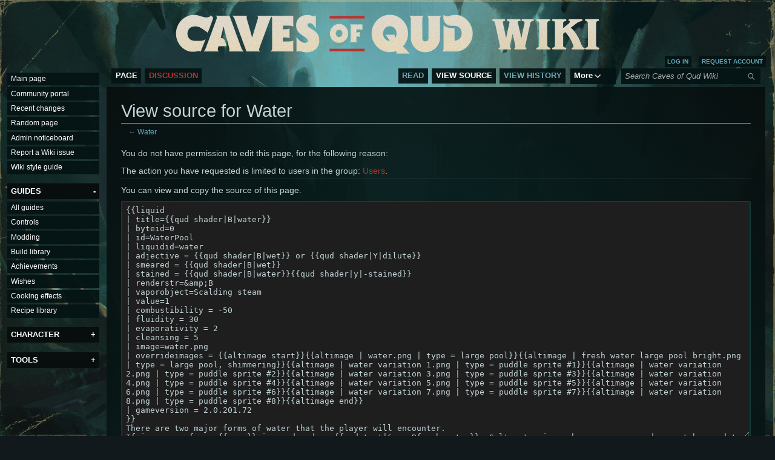

--- FILE ---
content_type: text/html; charset=UTF-8
request_url: https://wiki.cavesofqud.com/index.php?title=Water&action=edit
body_size: 9327
content:
<!DOCTYPE html>
<html class="client-nojs" lang="en" dir="ltr">
<head>
<meta charset="UTF-8">
<title>View source for Water - Official Caves of Qud Wiki</title>
<script>(function(){var className="client-js";var cookie=document.cookie.match(/(?:^|; )wikimwclientpreferences=([^;]+)/);if(cookie){cookie[1].split('%2C').forEach(function(pref){className=className.replace(new RegExp('(^| )'+pref.replace(/-clientpref-\w+$|[^\w-]+/g,'')+'-clientpref-\\w+( |$)'),'$1'+pref+'$2');});}document.documentElement.className=className;}());RLCONF={"wgBreakFrames":false,"wgSeparatorTransformTable":["",""],"wgDigitTransformTable":["",""],"wgDefaultDateFormat":"dmy","wgMonthNames":["","January","February","March","April","May","June","July","August","September","October","November","December"],"wgRequestId":"b1a0759f2c9b29fb68565fb2","wgCanonicalNamespace":"","wgCanonicalSpecialPageName":false,"wgNamespaceNumber":0,"wgPageName":"Water","wgTitle":"Water","wgCurRevisionId":95958,"wgRevisionId":0,"wgArticleId":3369,"wgIsArticle":false,"wgIsRedirect":false,"wgAction":"edit","wgUserName":null,"wgUserGroups":["*"],"wgCategories":[],"wgPageViewLanguage":"en","wgPageContentLanguage":"en","wgPageContentModel":"wikitext","wgRelevantPageName":"Water","wgRelevantArticleId":3369,"wgIsProbablyEditable":false,"wgRelevantPageIsProbablyEditable":false,"wgRestrictionEdit":[],"wgRestrictionMove":[],"wgPageFormsTargetName":null,"wgPageFormsAutocompleteValues":[],"wgPageFormsAutocompleteOnAllChars":false,"wgPageFormsFieldProperties":[],"wgPageFormsCargoFields":[],"wgPageFormsDependentFields":[],"wgPageFormsCalendarValues":[],"wgPageFormsCalendarParams":[],"wgPageFormsCalendarHTML":null,"wgPageFormsGridValues":[],"wgPageFormsGridParams":[],"wgPageFormsContLangYes":null,"wgPageFormsContLangNo":null,"wgPageFormsContLangMonths":[],"wgPageFormsHeightForMinimizingInstances":800,"wgPageFormsDelayReload":false,"wgPageFormsShowOnSelect":[],"wgPageFormsScriptPath":"/extensions/PageForms","edgValues":null,"wgPageFormsEDSettings":null,"wgAmericanDates":false,"wgCiteReferencePreviewsActive":true,"wgCollapsibleVectorEnabledModules":{"collapsiblenav":true,"experiments":true},"wgMFDisplayWikibaseDescriptions":{"search":false,"watchlist":false,"tagline":false}};
RLSTATE={"ext.gadget.styles":"ready","ext.gadget.mobilestyles":"ready","site.styles":"ready","user.styles":"ready","user":"ready","user.options":"loading","skins.vector.styles.legacy":"ready","ext.embedVideo.styles":"ready"};RLPAGEMODULES=["mediawiki.action.edit.collapsibleFooter","site","mediawiki.page.ready","skins.vector.legacy.js","ext.collapsiblevector.collapsibleNav","ext.embedVideo.overlay","ext.gadget.multiupload","ext.gadget.toggle","ext.cargo.purge"];</script>
<script>(RLQ=window.RLQ||[]).push(function(){mw.loader.impl(function(){return["user.options@12s5i",function($,jQuery,require,module){mw.user.tokens.set({"patrolToken":"+\\","watchToken":"+\\","csrfToken":"+\\"});
}];});});</script>
<link rel="stylesheet" href="/load.php?lang=en&amp;modules=ext.embedVideo.styles%7Cskins.vector.styles.legacy&amp;only=styles&amp;skin=vector">
<script async="" src="/load.php?lang=en&amp;modules=startup&amp;only=scripts&amp;raw=1&amp;skin=vector"></script>
<meta name="ResourceLoaderDynamicStyles" content="">
<link rel="stylesheet" href="/load.php?lang=en&amp;modules=ext.gadget.mobilestyles%2Cstyles&amp;only=styles&amp;skin=vector">
<link rel="stylesheet" href="/load.php?lang=en&amp;modules=site.styles&amp;only=styles&amp;skin=vector">
<meta name="generator" content="MediaWiki 1.43.1">
<meta name="robots" content="noindex,nofollow,max-image-preview:standard">
<meta name="format-detection" content="telephone=no">
<meta name="description" content="There are two major forms of water that the player will encounter. If in a pure form, water is rendered as fresh water. Salt water is much more common and cannot...">
<meta name="twitter:card" content="summary_large_image">
<meta property="og:image" content="https://wiki.cavesofqud.com/images/9/9d/Water.png">
<meta property="og:image:width" content="1200">
<meta property="og:image:height" content="1800">
<meta property="og:image" content="https://wiki.cavesofqud.com/images/9/9d/Water.png">
<meta property="og:image:width" content="800">
<meta property="og:image:height" content="1200">
<meta property="og:image:width" content="640">
<meta property="og:image:height" content="960">
<meta name="viewport" content="width=1120">
<link rel="icon" href="/resources/assets/fav.ico">
<link rel="search" type="application/opensearchdescription+xml" href="/rest.php/v1/search" title="Caves of Qud Wiki (en)">
<link rel="EditURI" type="application/rsd+xml" href="https://wiki.cavesofqud.com/api.php?action=rsd">
<link rel="license" href="https://creativecommons.org/licenses/by-nc-sa/4.0/">
<link rel="alternate" type="application/atom+xml" title="Caves of Qud Wiki Atom feed" href="/index.php?title=Special:RecentChanges&amp;feed=atom">
<meta property="og:title" content="Water">
<meta property="og:site_name" content="Caves of Qud Wiki">
<meta property="og:url" content="https://wiki.cavesofqud.com/wiki/Water">
<meta property="og:description" content="There are two major forms of water that the player will encounter. If in a pure form, water is rendered as fresh water. Salt water is much more common and cannot...">
<meta property="og:image" content="https://wiki.cavesofqud.com/resources/assets/coq_wiki_logo.png">
<meta property="article:modified_time" content="2024-08-02T02:08:14Z">
<meta property="article:published_time" content="2024-08-02T02:08:14Z">
<script type="application/ld+json">{"@context":"http:\/\/schema.org","@type":"Article","name":"View source for Water - Official Caves of Qud Wiki","headline":"View source for Water - Official Caves of Qud Wiki","mainEntityOfPage":"View source for Water","identifier":"https:\/\/wiki.cavesofqud.com\/wiki\/Water","url":"https:\/\/wiki.cavesofqud.com\/wiki\/Water","description":"There are two major forms of water that the player will encounter. If in a pure form, water is rendered as fresh water. Salt water is much more common and cannot...","dateModified":"2024-08-02T02:08:14Z","datePublished":"2024-08-02T02:08:14Z","image":{"@type":"ImageObject","url":"https:\/\/wiki.cavesofqud.com\/resources\/assets\/coq_wiki_logo.png"},"author":{"@type":"Organization","name":"Caves of Qud Wiki","url":"https:\/\/wiki.cavesofqud.com","logo":{"@type":"ImageObject","url":"https:\/\/wiki.cavesofqud.com\/resources\/assets\/coq_wiki_logo.png","caption":"Caves of Qud Wiki"}},"publisher":{"@type":"Organization","name":"Caves of Qud Wiki","url":"https:\/\/wiki.cavesofqud.com","logo":{"@type":"ImageObject","url":"https:\/\/wiki.cavesofqud.com\/resources\/assets\/coq_wiki_logo.png","caption":"Caves of Qud Wiki"}},"potentialAction":{"@type":"SearchAction","target":"https:\/\/wiki.cavesofqud.com\/index.php?title=Special:Search&search={search_term}","query-input":"required name=search_term"}}</script>
</head>
<body class="skin-vector-legacy mediawiki ltr sitedir-ltr mw-hide-empty-elt ns-0 ns-subject page-Water rootpage-Water skin-vector action-edit"><div id="mw-page-base" class="noprint"></div>
<div id="mw-head-base" class="noprint"></div>
<div id="content" class="mw-body" role="main">
	<a id="top"></a>
	<div id="siteNotice"></div>
	<div class="mw-indicators">
	</div>
	<h1 id="firstHeading" class="firstHeading mw-first-heading">View source for Water</h1>
	<div id="bodyContent" class="vector-body">
		
		<div id="contentSub"><div id="mw-content-subtitle">← <a href="/wiki/Water" title="Water">Water</a></div></div>
		<div id="contentSub2"></div>
		
		<div id="jump-to-nav"></div>
		<a class="mw-jump-link" href="#mw-head">Jump to navigation</a>
		<a class="mw-jump-link" href="#searchInput">Jump to search</a>
		<div id="mw-content-text" class="mw-body-content"><p>You do not have permission to edit this page, for the following reason:
</p>
<div class="permissions-errors"><div class="mw-permissionerror-badaccess-groups">The action you have requested is limited to users in the group: <a href="/index.php?title=Caves_of_Qud_Wiki:Users&amp;action=edit&amp;redlink=1" class="new" title="Caves of Qud Wiki:Users (page does not exist)">Users</a>.</div></div><hr />
<p>You can view and copy the source of this page.
</p><textarea readonly="" accesskey="," id="wpTextbox1" cols="80" rows="25" style="" class="mw-editfont-monospace" lang="en" dir="ltr" name="wpTextbox1">{{liquid
| title={{qud shader|B|water}}
| byteid=0
| id=WaterPool
| liquidid=water
| adjective = {{qud shader|B|wet}} or {{qud shader|Y|dilute}}
| smeared = {{qud shader|B|wet}}
| stained = {{qud shader|B|water}}{{qud shader|y|-stained}}
| renderstr=&amp;amp;B
| vaporobject=Scalding steam
| value=1
| combustibility = -50
| fluidity = 30
| evaporativity = 2
| cleansing = 5
| image=water.png
| overrideimages = {{altimage start}}{{altimage | water.png | type = large pool}}{{altimage | fresh water large pool bright.png | type = large pool, shimmering}}{{altimage | water variation 1.png | type = puddle sprite #1}}{{altimage | water variation 2.png | type = puddle sprite #2}}{{altimage | water variation 3.png | type = puddle sprite #3}}{{altimage | water variation 4.png | type = puddle sprite #4}}{{altimage | water variation 5.png | type = puddle sprite #5}}{{altimage | water variation 6.png | type = puddle sprite #6}}{{altimage | water variation 7.png | type = puddle sprite #7}}{{altimage | water variation 8.png | type = puddle sprite #8}}{{altimage end}}
| gameversion = 2.0.201.72
}}
There are two major forms of water that the player will encounter.
If in a pure form, {{name}} is rendered as {{qud text|&amp;amp;Bfresh water}}. Salt water is much more common and cannot be used to satiate thirst or be used for trading. Adding {{name}} to any other liquid will cause the liquid to be {{qud text|&amp;Ydilute|notxml}}. Any mentions of {{name}} in this article will be assumed to be about {{qud text|&amp;amp;Bfresh water}} unless specified. A dram of {{qud text|&amp;amp;Bfresh water}} weighs 0.25 lbs.

If fresh water is found in a large pool (200 drams or greater), it will often show with a brighter white color, flickering much more often than salt water.

==Evaporation==
{{Main|Scalding steam}}
When water reaches 100T, it will vaporize into {{favilink|scalding steam}}, where the drams vaporized/20 is the density of the steam. This steam deals 0.18 * density heat damage to whatever it's in contact with.

==Freezing== 
Water freezes at -100 T. If a creature steps on frozen water, they will be forced to make an [[Agility]] save with difficulty 10. 

If a creature is in water while the tile is frozen, they will become stuck.
{{missing info|Verification or reference needed for the Agility save difficulty.}}

==Sources of Water==
{{name|caps}} can be found in guaranteed areas as well as randomly generated.
* Trading with someone, with them owing you water.
* Finding pools of it in ruins or underground, usually near {{favilink|glowfish}} and {{favilink|glowpad|glowpads}}.
* In the water stores of {{favilink|Kyakukya}}.
* {{favilink|water weep|&amp;Bwater &amp;yweeps}} or {{favilink|giant water weep|&amp;ygiant &amp;Bwater &amp;yweeps}}.
* Using a {{favilink|desalination pellet}} on salt water will turn it into fresh water.

==Uses of Water==
Water is a scarce but incredibly important liquid.
* Used for most [[water ritual]]s.
* Satiates [[thirst]] (10,000 a dram).
* Used as base currency for [[trading]].
* Can put out fire (both salty and fresh).
* Can clean off items covered in other [[liquids]] (both salty and fresh).

==Consuming Water==
If you are not {{favilink|Amphibious}}, drinking {{name}} manually returns the following message:

{{qud quote|Ahh, refreshing!}}

If you are, it will return a different message instead:

{{qud quote|You pour water on yourself!}}

Regardless, drinking {{name}} satiates your [[thirst]] by 10,000.

==Factions that use Water as a Water Ritual Liquid==
{{#cargo_query:table=Factions|fields=CONCAT('[[:', _pageName, '|', PlainName, ']]')=Faction|where=WaterRitualLiquid='Water'|format=ul|columns=3}}

==Trivia==
* {{name}} is the only liquid which the {{favilink|alchemist}} does not sell.

{{Liquid Navbox}}
&lt;!--Cargo storage stuff, don't touch-->
{{#cargo_store:_table=GeneralData|DisplayName={{qud text|&amp;wbrackish &amp;Bwater|notxml}}|PlainName=brackish water|ObjectID=BrackishPool|DisplayChar={{qud char|&amp;amp;b|≈}}}}
</textarea><div class="templatesUsed"><div class="mw-templatesUsedExplanation"><p>Templates used on this page:
</p></div><ul>
<li><a href="/wiki/Template:Altimage" title="Template:Altimage">Template:Altimage</a> (<a href="/index.php?title=Template:Altimage&amp;action=edit" title="Template:Altimage">view source</a>) </li><li><a href="/wiki/Template:Altimage_end" title="Template:Altimage end">Template:Altimage end</a> (<a href="/index.php?title=Template:Altimage_end&amp;action=edit" title="Template:Altimage end">view source</a>) </li><li><a href="/wiki/Template:Altimage_start" title="Template:Altimage start">Template:Altimage start</a> (<a href="/index.php?title=Template:Altimage_start&amp;action=edit" title="Template:Altimage start">view source</a>) </li><li><a href="/wiki/Template:Ambox" title="Template:Ambox">Template:Ambox</a> (<a href="/index.php?title=Template:Ambox&amp;action=edit" title="Template:Ambox">view source</a>) </li><li><a href="/wiki/Template:Favilink" title="Template:Favilink">Template:Favilink</a> (<a href="/index.php?title=Template:Favilink&amp;action=edit" title="Template:Favilink">view source</a>) </li><li><a href="/wiki/Template:Favilink_format" title="Template:Favilink format">Template:Favilink format</a> (<a href="/index.php?title=Template:Favilink_format&amp;action=edit" title="Template:Favilink format">view source</a>) </li><li><a href="/wiki/Template:Favilink_format_args" title="Template:Favilink format args">Template:Favilink format args</a> (<a href="/index.php?title=Template:Favilink_format_args&amp;action=edit" title="Template:Favilink format args">view source</a>) </li><li><a href="/wiki/Template:Hatnote" title="Template:Hatnote">Template:Hatnote</a> (<a href="/index.php?title=Template:Hatnote&amp;action=edit" title="Template:Hatnote">view source</a>) </li><li><a href="/wiki/Template:Infobox_row" title="Template:Infobox row">Template:Infobox row</a> (<a href="/index.php?title=Template:Infobox_row&amp;action=edit" title="Template:Infobox row">view source</a>) </li><li><a href="/wiki/Template:Liquid" title="Template:Liquid">Template:Liquid</a> (<a href="/index.php?title=Template:Liquid&amp;action=edit" title="Template:Liquid">view source</a>) </li><li><a href="/wiki/Template:Liquid_Navbox" title="Template:Liquid Navbox">Template:Liquid Navbox</a> (<a href="/index.php?title=Template:Liquid_Navbox&amp;action=edit" title="Template:Liquid Navbox">view source</a>) </li><li><a href="/wiki/Template:Main" title="Template:Main">Template:Main</a> (<a href="/index.php?title=Template:Main&amp;action=edit" title="Template:Main">view source</a>) </li><li><a href="/wiki/Template:Missing_info" title="Template:Missing info">Template:Missing info</a> (<a href="/index.php?title=Template:Missing_info&amp;action=edit" title="Template:Missing info">view source</a>) </li><li><a href="/wiki/Template:Name" title="Template:Name">Template:Name</a> (<a href="/index.php?title=Template:Name&amp;action=edit" title="Template:Name">view source</a>) </li><li><a href="/wiki/Template:Navbar" title="Template:Navbar">Template:Navbar</a> (<a href="/index.php?title=Template:Navbar&amp;action=edit" title="Template:Navbar">view source</a>) </li><li><a href="/wiki/Template:Navbox" title="Template:Navbox">Template:Navbox</a> (<a href="/index.php?title=Template:Navbox&amp;action=edit" title="Template:Navbox">view source</a>) </li><li><a href="/wiki/Template:Pounds" title="Template:Pounds">Template:Pounds</a> (<a href="/index.php?title=Template:Pounds&amp;action=edit" title="Template:Pounds">view source</a>) </li><li><a href="/wiki/Template:Qud_char" title="Template:Qud char">Template:Qud char</a> (<a href="/index.php?title=Template:Qud_char&amp;action=edit" title="Template:Qud char">view source</a>) </li><li><a href="/wiki/Template:Qud_quote" title="Template:Qud quote">Template:Qud quote</a> (<a href="/index.php?title=Template:Qud_quote&amp;action=edit" title="Template:Qud quote">view source</a>) </li><li><a href="/wiki/Template:Qud_shader" title="Template:Qud shader">Template:Qud shader</a> (<a href="/index.php?title=Template:Qud_shader&amp;action=edit" title="Template:Qud shader">view source</a>) </li><li><a href="/wiki/Template:Qud_text" title="Template:Qud text">Template:Qud text</a> (<a href="/index.php?title=Template:Qud_text&amp;action=edit" title="Template:Qud text">view source</a>) </li><li><a href="/wiki/Template:StripFormatting" title="Template:StripFormatting">Template:StripFormatting</a> (<a href="/index.php?title=Template:StripFormatting&amp;action=edit" title="Template:StripFormatting">view source</a>) </li><li><a href="/wiki/Template:Transclude" title="Template:Transclude">Template:Transclude</a> (<a href="/index.php?title=Template:Transclude&amp;action=edit" title="Template:Transclude">view source</a>) </li><li><a href="/wiki/Module:Args_Utility" title="Module:Args Utility">Module:Args Utility</a> (<a href="/index.php?title=Module:Args_Utility&amp;action=edit" title="Module:Args Utility">view source</a>) </li><li><a href="/wiki/Module:CargoQuery" title="Module:CargoQuery">Module:CargoQuery</a> (<a href="/index.php?title=Module:CargoQuery&amp;action=edit" title="Module:CargoQuery">view source</a>) </li><li><a href="/wiki/Module:CharColorParse" title="Module:CharColorParse">Module:CharColorParse</a> (<a href="/index.php?title=Module:CharColorParse&amp;action=edit" title="Module:CharColorParse">view source</a>) </li><li><a href="/wiki/Module:Color" title="Module:Color">Module:Color</a> (<a href="/index.php?title=Module:Color&amp;action=edit" title="Module:Color">view source</a>) </li><li><a href="/wiki/Module:ColorParse" title="Module:ColorParse">Module:ColorParse</a> (<a href="/index.php?title=Module:ColorParse&amp;action=edit" title="Module:ColorParse">view source</a>) </li><li><a href="/wiki/Module:ColorParse/Templates" title="Module:ColorParse/Templates">Module:ColorParse/Templates</a> (<a href="/index.php?title=Module:ColorParse/Templates&amp;action=edit" title="Module:ColorParse/Templates">view source</a>) </li><li><a href="/wiki/Module:Favilink" title="Module:Favilink">Module:Favilink</a> (<a href="/index.php?title=Module:Favilink&amp;action=edit" title="Module:Favilink">view source</a>) </li><li><a href="/wiki/Module:Favilink_Utility" title="Module:Favilink Utility">Module:Favilink Utility</a> (<a href="/index.php?title=Module:Favilink_Utility&amp;action=edit" title="Module:Favilink Utility">view source</a>) </li><li><a href="/wiki/Module:Grammar/Conjugate" title="Module:Grammar/Conjugate">Module:Grammar/Conjugate</a> (<a href="/index.php?title=Module:Grammar/Conjugate&amp;action=edit" title="Module:Grammar/Conjugate">view source</a>) </li><li><a href="/wiki/Module:HTMLParse" title="Module:HTMLParse">Module:HTMLParse</a> (<a href="/index.php?title=Module:HTMLParse&amp;action=edit" title="Module:HTMLParse">view source</a>) </li><li><a href="/wiki/Module:Infobox" title="Module:Infobox">Module:Infobox</a> (<a href="/index.php?title=Module:Infobox&amp;action=edit" title="Module:Infobox">view source</a>) </li><li><a href="/wiki/Module:Map_Utility" title="Module:Map Utility">Module:Map Utility</a> (<a href="/index.php?title=Module:Map_Utility&amp;action=edit" title="Module:Map Utility">view source</a>) </li><li><a href="/wiki/Module:ProcessArgs" title="Module:ProcessArgs">Module:ProcessArgs</a> (<a href="/index.php?title=Module:ProcessArgs&amp;action=edit" title="Module:ProcessArgs">view source</a>) </li><li><a href="/wiki/Module:Table_Utility" title="Module:Table Utility">Module:Table Utility</a> (<a href="/index.php?title=Module:Table_Utility&amp;action=edit" title="Module:Table Utility">view source</a>) </li><li><a href="/wiki/Module:Text_Utility" title="Module:Text Utility">Module:Text Utility</a> (<a href="/index.php?title=Module:Text_Utility&amp;action=edit" title="Module:Text Utility">view source</a>) </li></ul></div><p id="mw-returnto">Return to <a href="/wiki/Water" title="Water">Water</a>.</p>

<div class="printfooter" data-nosnippet="">Retrieved from "<a dir="ltr" href="https://wiki.cavesofqud.com/wiki/Water">https://wiki.cavesofqud.com/wiki/Water</a>"</div></div>
		<div id="catlinks" class="catlinks catlinks-allhidden" data-mw="interface"></div>
	</div>
</div>

<div id="mw-navigation">
	<h2>Navigation menu</h2>
	<div id="mw-head">
		
<nav id="p-personal" class="mw-portlet mw-portlet-personal vector-user-menu-legacy vector-menu" aria-labelledby="p-personal-label"  >
	<h3
		id="p-personal-label"
		
		class="vector-menu-heading "
	>
		<span class="vector-menu-heading-label">Personal tools</span>
	</h3>
	<div class="vector-menu-content">
		
		<ul class="vector-menu-content-list">
			
			<li id="pt-login" class="mw-list-item"><a href="/index.php?title=Special:UserLogin&amp;returnto=Water&amp;returntoquery=action%3Dedit" title="You are encouraged to log in; however, it is not mandatory [o]" accesskey="o"><span>Log in</span></a></li><li id="pt-createaccount" class="mw-list-item"><a href="/wiki/Special:RequestAccount" title="You are encouraged to create an account and log in; however, it is not mandatory"><span>Request account</span></a></li>
		</ul>
		
	</div>
</nav>

		<div id="left-navigation">
			
<nav id="p-namespaces" class="mw-portlet mw-portlet-namespaces vector-menu-tabs vector-menu-tabs-legacy vector-menu" aria-labelledby="p-namespaces-label"  >
	<h3
		id="p-namespaces-label"
		
		class="vector-menu-heading "
	>
		<span class="vector-menu-heading-label">Namespaces</span>
	</h3>
	<div class="vector-menu-content">
		
		<ul class="vector-menu-content-list">
			
			<li id="ca-nstab-main" class="selected mw-list-item"><a href="/wiki/Water" title="View the content page [c]" accesskey="c"><span>Page</span></a></li><li id="ca-talk" class="new mw-list-item"><a href="/index.php?title=Talk:Water&amp;action=edit&amp;redlink=1" rel="discussion" class="new" title="Discussion about the content page (page does not exist) [t]" accesskey="t"><span>Discussion</span></a></li>
		</ul>
		
	</div>
</nav>

			
<nav id="p-variants" class="mw-portlet mw-portlet-variants emptyPortlet vector-menu-dropdown vector-menu" aria-labelledby="p-variants-label"  >
	<input type="checkbox"
		id="p-variants-checkbox"
		role="button"
		aria-haspopup="true"
		data-event-name="ui.dropdown-p-variants"
		class="vector-menu-checkbox"
		aria-labelledby="p-variants-label"
	>
	<label
		id="p-variants-label"
		
		class="vector-menu-heading "
	>
		<span class="vector-menu-heading-label">English</span>
	</label>
	<div class="vector-menu-content">
		
		<ul class="vector-menu-content-list">
			
			
		</ul>
		
	</div>
</nav>

		</div>
		<div id="right-navigation">
			
<nav id="p-views" class="mw-portlet mw-portlet-views vector-menu-tabs vector-menu-tabs-legacy vector-menu" aria-labelledby="p-views-label"  >
	<h3
		id="p-views-label"
		
		class="vector-menu-heading "
	>
		<span class="vector-menu-heading-label">Views</span>
	</h3>
	<div class="vector-menu-content">
		
		<ul class="vector-menu-content-list">
			
			<li id="ca-view" class="mw-list-item"><a href="/wiki/Water"><span>Read</span></a></li><li id="ca-viewsource" class="selected mw-list-item"><a href="/index.php?title=Water&amp;action=edit" title="This page is protected.&#10;You can view its source [e]" accesskey="e"><span>View source</span></a></li><li id="ca-history" class="mw-list-item"><a href="/index.php?title=Water&amp;action=history" title="Past revisions of this page [h]" accesskey="h"><span>View history</span></a></li>
		</ul>
		
	</div>
</nav>

			
<nav id="p-cactions" class="mw-portlet mw-portlet-cactions vector-menu-dropdown vector-menu" aria-labelledby="p-cactions-label"  title="More options" >
	<input type="checkbox"
		id="p-cactions-checkbox"
		role="button"
		aria-haspopup="true"
		data-event-name="ui.dropdown-p-cactions"
		class="vector-menu-checkbox"
		aria-labelledby="p-cactions-label"
	>
	<label
		id="p-cactions-label"
		
		class="vector-menu-heading "
	>
		<span class="vector-menu-heading-label">More</span>
	</label>
	<div class="vector-menu-content">
		
		<ul class="vector-menu-content-list">
			
			<li id="ca-cargo-purge" class="mw-list-item"><a href="/index.php?title=Water&amp;action=purge"><span>Purge cache</span></a></li>
		</ul>
		
	</div>
</nav>

			
<div id="p-search" role="search" class="vector-search-box-vue  vector-search-box-show-thumbnail vector-search-box-auto-expand-width vector-search-box">
	<h3 >Search</h3>
	<form action="/index.php" id="searchform" class="vector-search-box-form">
		<div id="simpleSearch"
			class="vector-search-box-inner"
			 data-search-loc="header-navigation">
			<input class="vector-search-box-input"
				 type="search" name="search" placeholder="Search Caves of Qud Wiki" aria-label="Search Caves of Qud Wiki" autocapitalize="sentences" title="Search Caves of Qud Wiki [f]" accesskey="f" id="searchInput"
			>
			<input type="hidden" name="title" value="Special:Search">
			<input id="mw-searchButton"
				 class="searchButton mw-fallbackSearchButton" type="submit" name="fulltext" title="Search the pages for this text" value="Search">
			<input id="searchButton"
				 class="searchButton" type="submit" name="go" title="Go to a page with this exact name if it exists" value="Go">
		</div>
	</form>
</div>

		</div>
	</div>
	
<div id="mw-panel" class="vector-legacy-sidebar">
	<div id="p-logo" role="banner">
		<a class="mw-wiki-logo" href="/wiki/Caves_of_Qud_Wiki"
			title="Visit the main page"></a>
	</div>
	
<nav id="p-navigation" class="mw-portlet mw-portlet-navigation vector-menu-portal portal vector-menu" aria-labelledby="p-navigation-label"  >
	<h3
		id="p-navigation-label"
		
		class="vector-menu-heading "
	>
		<span class="vector-menu-heading-label">Navigation</span>
	</h3>
	<div class="vector-menu-content">
		
		<ul class="vector-menu-content-list">
			
			<li id="n-mainpage-description" class="mw-list-item"><a href="/wiki/Caves_of_Qud_Wiki" title="Visit the main page [z]" accesskey="z"><span>Main page</span></a></li><li id="n-portal" class="mw-list-item"><a href="/wiki/Caves_of_Qud_Wiki:Community_portal" title="About the project, what you can do, where to find things"><span>Community portal</span></a></li><li id="n-recentchanges" class="mw-list-item"><a href="/wiki/Special:RecentChanges" title="A list of recent changes in the wiki [r]" accesskey="r"><span>Recent changes</span></a></li><li id="n-randompage" class="mw-list-item"><a href="/wiki/Special:Random" title="Load a random page [x]" accesskey="x"><span>Random page</span></a></li><li id="n-Admin-noticeboard" class="mw-list-item"><a href="/wiki/Caves_of_Qud_Wiki:Admin_noticeboard"><span>Admin noticeboard</span></a></li><li id="n-Report-a-Wiki-issue" class="mw-list-item"><a href="/wiki/Caves_of_Qud_Wiki:To-do_and_Known_Issues"><span>Report a Wiki issue</span></a></li><li id="n-Wiki-style-guide" class="mw-list-item"><a href="/wiki/Caves_of_Qud_Wiki:Style_Guide"><span>Wiki style guide</span></a></li>
		</ul>
		
	</div>
</nav>

	
<nav id="p-Guides" class="mw-portlet mw-portlet-Guides vector-menu-portal portal vector-menu" aria-labelledby="p-Guides-label"  >
	<h3
		id="p-Guides-label"
		
		class="vector-menu-heading "
	>
		<span class="vector-menu-heading-label">Guides</span>
	</h3>
	<div class="vector-menu-content">
		
		<ul class="vector-menu-content-list">
			
			<li id="n-All-guides" class="mw-list-item"><a href="/wiki/Category:Guides"><span>All guides</span></a></li><li id="n-Controls" class="mw-list-item"><a href="/wiki/Controls"><span>Controls</span></a></li><li id="n-Modding" class="mw-list-item"><a href="/wiki/Modding:Overview"><span>Modding</span></a></li><li id="n-Build-library" class="mw-list-item"><a href="/wiki/Build_Library"><span>Build library</span></a></li><li id="n-Achievements" class="mw-list-item"><a href="/wiki/Achievements"><span>Achievements</span></a></li><li id="n-Wishes" class="mw-list-item"><a href="/wiki/Wishes"><span>Wishes</span></a></li><li id="n-Cooking-effects" class="mw-list-item"><a href="/wiki/Cooking_effects"><span>Cooking effects</span></a></li><li id="n-Recipe-library" class="mw-list-item"><a href="/wiki/Recipe_Library"><span>Recipe library</span></a></li>
		</ul>
		
	</div>
</nav>

<nav id="p-Character" class="mw-portlet mw-portlet-Character vector-menu-portal portal vector-menu" aria-labelledby="p-Character-label"  >
	<h3
		id="p-Character-label"
		
		class="vector-menu-heading "
	>
		<span class="vector-menu-heading-label">Character</span>
	</h3>
	<div class="vector-menu-content">
		
		<ul class="vector-menu-content-list">
			
			<li id="n-Callings" class="mw-list-item"><a href="/wiki/Callings"><span>Callings</span></a></li><li id="n-Mutations" class="mw-list-item"><a href="/wiki/Mutations"><span>Mutations</span></a></li><li id="n-Castes" class="mw-list-item"><a href="/wiki/Castes"><span>Castes</span></a></li><li id="n-Cybernetics" class="mw-list-item"><a href="/wiki/Cybernetics"><span>Cybernetics</span></a></li><li id="n-Skills" class="mw-list-item"><a href="/wiki/Skills"><span>Skills</span></a></li>
		</ul>
		
	</div>
</nav>

<nav id="p-tb" class="mw-portlet mw-portlet-tb vector-menu-portal portal vector-menu" aria-labelledby="p-tb-label"  >
	<h3
		id="p-tb-label"
		
		class="vector-menu-heading "
	>
		<span class="vector-menu-heading-label">Tools</span>
	</h3>
	<div class="vector-menu-content">
		
		<ul class="vector-menu-content-list">
			
			<li id="t-whatlinkshere" class="mw-list-item"><a href="/wiki/Special:WhatLinksHere/Water" title="A list of all wiki pages that link here [j]" accesskey="j"><span>What links here</span></a></li><li id="t-recentchangeslinked" class="mw-list-item"><a href="/wiki/Special:RecentChangesLinked/Water" rel="nofollow" title="Recent changes in pages linked from this page [k]" accesskey="k"><span>Related changes</span></a></li><li id="t-specialpages" class="mw-list-item"><a href="/wiki/Special:SpecialPages" title="A list of all special pages [q]" accesskey="q"><span>Special pages</span></a></li><li id="t-info" class="mw-list-item"><a href="/index.php?title=Water&amp;action=info" title="More information about this page"><span>Page information</span></a></li><li id="t-cargopagevalueslink" class="mw-list-item"><a href="/index.php?title=Water&amp;action=pagevalues" rel="cargo-pagevalues"><span>Cargo data</span></a></li>
		</ul>
		
	</div>
</nav>

	
</div>

</div>

<footer id="footer" class="mw-footer" >
	<ul id="footer-info">
</ul>

	<ul id="footer-places">
	<li id="footer-places-privacy"><a href="/wiki/Caves_of_Qud_Wiki:Privacy_policy">Privacy policy</a></li>
	<li id="footer-places-about"><a href="/wiki/Caves_of_Qud_Wiki:About">About Caves of Qud Wiki</a></li>
	<li id="footer-places-disclaimers"><a href="/wiki/Caves_of_Qud_Wiki:General_disclaimer">Disclaimers</a></li>
	<li id="footer-places-mobileview"><a href="https://wiki.cavesofqud.com/index.php?title=Water&amp;action=edit&amp;mobileaction=toggle_view_mobile" class="noprint stopMobileRedirectToggle">Mobile view</a></li>
</ul>

	<ul id="footer-icons" class="noprint">
	<li id="footer-copyrightico"><a href="https://creativecommons.org/licenses/by-nc-sa/4.0/" class="cdx-button cdx-button--fake-button cdx-button--size-large cdx-button--fake-button--enabled"><img src="/resources/assets/licenses/cc-by-nc-sa.png" alt="Creative Commons Attribution-NonCommercial-ShareAlike" width="88" height="31" loading="lazy"></a></li>
	<li id="footer-poweredbyico"><a href="https://www.mediawiki.org/" class="cdx-button cdx-button--fake-button cdx-button--size-large cdx-button--fake-button--enabled"><img src="/resources/assets/poweredby_mediawiki.svg" alt="Powered by MediaWiki" width="88" height="31" loading="lazy"></a></li>
</ul>

</footer>

<script>(RLQ=window.RLQ||[]).push(function(){mw.config.set({"wgBackendResponseTime":109,"wgPageParseReport":{"limitreport":{"cputime":"0.002","walltime":"0.002","ppvisitednodes":{"value":9,"limit":1000000},"postexpandincludesize":{"value":15,"limit":2097152},"templateargumentsize":{"value":0,"limit":2097152},"expansiondepth":{"value":2,"limit":100},"expensivefunctioncount":{"value":0,"limit":100},"unstrip-depth":{"value":0,"limit":20},"unstrip-size":{"value":0,"limit":5000000},"timingprofile":["100.00%    0.000      1 -total"]},"cachereport":{"timestamp":"20260130043645","ttl":86400,"transientcontent":false}}});});</script>
</body>
</html>